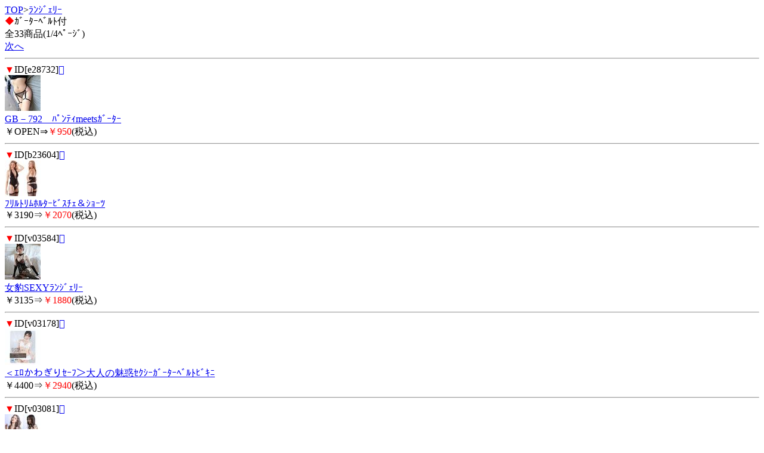

--- FILE ---
content_type: text/html; charset=Shift_JIS
request_url: http://eromani.net/m/view/109/1/?order=20260120200035
body_size: 1694
content:
<!DOCTYPE HTML PUBLIC "-//W3C//DTD Compact HTML 1.0 Draft//EN">
<html>
<head>
<meta http-equiv="Content-Type" content="text/html; charset=Shift_JIS">
<title>ｶﾞｰﾀｰﾍﾞﾙﾄ付＜ﾗﾝｼﾞｪﾘｰ｜ｱﾀﾞﾙﾄｼｮｯﾌﾟ ｴﾛﾏﾆ|ｵﾅﾆｰｸﾞｯｽﾞ(ﾘｱﾙｵﾅﾎｰﾙ･電動ｵﾅｶｯﾌﾟ)</title>
<meta name="description" content="ﾗﾝｼﾞｪﾘｰを買うなら、エロマニで！こちらは、ｶﾞｰﾀｰﾍﾞﾙﾄ付のｶﾃｺﾞﾘｰです。">
<meta name="keywords" content="ﾗﾝｼﾞｪﾘｰ,ｶﾞｰﾀｰﾍﾞﾙﾄ付,エロマニ">
<link rel="canonical" href="http://eromani.net/m/view/109/1/">
</head>
<body>
<a href="/m/menu.html?_order=20260120200035" accesskey="0" DIRECTKEY="0" NONUMBER>TOP</a>&gt;<a href="/m/view/category/22/?order=20260120200035">ﾗﾝｼﾞｪﾘｰ</a><br>
<font color="red">◆</font>ｶﾞｰﾀｰﾍﾞﾙﾄ付<br>
全33商品(1/4ﾍﾟｰｼﾞ)<br>
<a href="../11/?order=20260120200035" accesskey="6">次へ</a>
<hr>
<font color="red">▼</font>ID[e28732]<a href="../../img/e28732.jpg"></a><br><img src="/picture_small/e28732.jpg"><br><a href="../../e28732.html?order=20260120200035">GB－792　ﾊﾟﾝﾃｨmeetsｶﾞｰﾀｰ</a> <br>￥OPEN⇒<font color="red">￥950</font>(税込)<br><hr><font color="red">▼</font>ID[b23604]<a href="../../img/b23604.jpg"></a><br><img src="/picture_small/b23604.jpg"><br><a href="../../b23604.html?order=20260120200035">ﾌﾘﾙﾄﾘﾑﾎﾙﾀｰﾋﾞｽﾁｪ＆ｼｮｰﾂ</a> <br>￥3190⇒<font color="red">￥2070</font>(税込)<br><hr><font color="red">▼</font>ID[v03584]<a href="../../img/v03584.jpg"></a><br><img src="/picture_small/v03584.jpg"><br><a href="../../v03584.html?order=20260120200035">女豹SEXYﾗﾝｼﾞｪﾘｰ</a> <br>￥3135⇒<font color="red">￥1880</font>(税込)<br><hr><font color="red">▼</font>ID[v03178]<a href="../../img/v03178.jpg"></a><br><img src="/picture_small/v03178.jpg"><br><a href="../../v03178.html?order=20260120200035">＜ｴﾛかわぎりｾｰﾌ＞大人の魅惑ｾｸｼｰｶﾞｰﾀｰﾍﾞﾙﾄﾋﾞｷﾆ</a> <br>￥4400⇒<font color="red">￥2940</font>(税込)<br><hr><font color="red">▼</font>ID[v03081]<a href="../../img/v03081.jpg"></a><br><img src="/picture_small/v03081.jpg"><br><a href="../../v03081.html?order=20260120200035">Annette　（黒）</a> 黒<br>￥3850⇒<font color="red">￥2570</font>(税込)<br><hr><font color="red">▼</font>ID[v03035]<a href="../../img/v03035.jpg"></a><br><img src="/picture_small/v03035.jpg"><br><a href="../../v03035.html?order=20260120200035">＜ｴﾛかわぎりｾｰﾌ＞大人可愛いﾋﾞｽﾁｪﾒｲﾄﾞ</a> <br>￥4928⇒<font color="red">￥3260</font>(税込)<br><hr><font color="red">▼</font>ID[v03038]<a href="../../img/v03038.jpg"></a><br><img src="/picture_small/v03038.jpg"><br><a href="../../v03038.html?order=20260120200035">＜ｴﾛかわぎりｾｰﾌ＞大人の誘惑ﾚｰｽｶﾞｰﾀｰｾｯﾄ</a> <br>￥4730⇒<font color="red">￥3160</font>(税込)<br><hr><font color="red">▼</font>ID[b31619]<a href="../../img/b31619.jpg"></a><br><img src="/picture_small/b31619.jpg"><br><a href="../../b31619.html?order=20260120200035">定番人気のﾌﾗﾜｰﾚｰｽｶﾞｰﾀｰﾍﾞﾙﾄ　（ﾚｯﾄﾞ）</a> <br>￥1078⇒<font color="red">￥530</font>(税込)<br><hr><font color="red">▼</font>ID[e26593]<a href="../../img/e26593.jpg"></a><br><img src="/picture_small/e26593.jpg"><br><a href="../../e26593.html?order=20260120200035">ｸﾚｼｪﾝﾃ　（CR＿003）</a> <br>￥2420⇒<font color="red">￥1300</font>(税込)<br><hr><font color="red">▼</font>ID[b28437]<a href="../../img/b28437.jpg"></a><br><img src="/picture_small/b28437.jpg"><br><a href="../../b28437.html?order=20260120200035">戦略的SMｷｬﾗ立ちｶﾞｰﾀｰ付きﾎﾞﾃﾞｨｺﾝ</a> <br>￥1848⇒<font color="red">￥1060</font>(税込)<br><hr>
<a href="../11/?order=20260120200035" accesskey="6">次へ</a>
<form action="/m/view/109/" method="get"><input type="hidden" name="order" value="20260120200035"><select name="st"><option value="1" selected>1</option><option value="11">2</option><option value="21">3</option><option value="31">4</option></select>/4ﾍﾟｰｼﾞ<input type="submit" value="移動"></form><hr>
<form action="/m/view/sr.cgi" method="post">
<a name="category" id="category"></a><!---->商品検索<br>
<input name="order" type="hidden" value="20260120200035">
<input name="mode" type="hidden" value="do">
<input name="keyword" type="text">
<input name="検索" type="submit" value="検索"><br> 
</form>
<p align="center">
<a href="/m/icargo.cgi?_order=20260120200035" accesskey="9" DIRECTKEY="9" NONUMBER>注文・ｶｰﾄを見る</a><br>
<a href="/m/menu.html?_order=20260120200035" accesskey="0" DIRECTKEY="0" NONUMBER>TOPへ</a>
</p>
<hr>
<font color="red">◆</font>ご案内<br>
<A HREF="/m/qa/?_order=20260120200035">よくあるご質問</a><br>
<A HREF="/m/copy.html?_order=20260120200035">特商法表記</a><br>
<A HREF="/m/shopinfo/package.cgi?order=20260120200035">梱包方法について</a><br>
<a href="/m/view/mailto.cgi?order=20260120200035">お問い合わせ</a><br>
<a href="mailto:?body=ｱﾀﾞﾙﾄｼｮｯﾌﾟ ｴﾛﾏﾆ|ｵﾅﾆｰｸﾞｯｽﾞ(ﾘｱﾙｵﾅﾎｰﾙ･電動ｵﾅｶｯﾌﾟ)%0D%0Ahttp://eromani.net/m/">友達に教える！</a><br>
<a href="http://eromani.net/">エロマニ PC</a><br>
<a href="http://eromani.net/sp/">エロマニ ｽﾏｰﾄﾌｫﾝ</a>
<hr>
<p align="center">エロマニ</p>
<img src="http://58.188.97.205/47m/acclog.cgi?guid=ON&amp;referrer=" WIDTH="1" HEIGHT="1">
</body>
</html>
